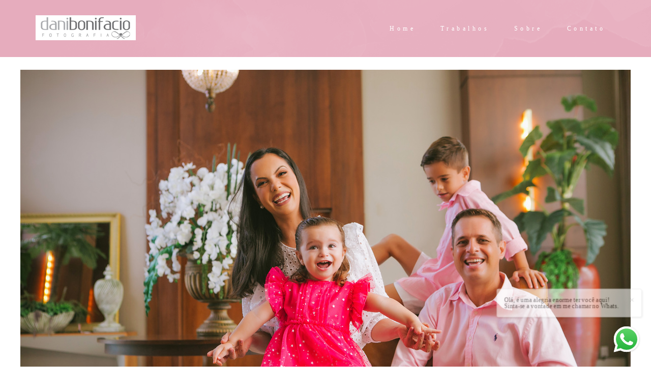

--- FILE ---
content_type: text/html; charset=utf-8
request_url: https://www.danibonifacio.com/portfolio/ensaio-familia/1312867-ensaio-familia-em-casa
body_size: 11453
content:
<!DOCTYPE html>
<html lang="pt-BR">

<head>
  <title>ENSAIO FAMÍLIA - ENSAIO FAMÍLIA EM CASA - BALNEÁRIO CAMBORIÚ</title>
  <meta charset="UTF-8">
  <meta name="description" content="Fotografia de bebê, ensaio de bebê, ensaio de recem nascido, ensaio de gravida, ensaio de familia, ensaio feminino, ensaios fotográficos de gestante, grávida, familia, newborn, recem nascido, criança, infantil, casal, feminino, acompanhamento de bebê, 15 anos, aniversário, batizado, chá de bebê, estudio fotografico, book fotográfico, publicidade, moda, ensaio externo na praia, ensaio externo, book em estudio, book externo, ensaio de casal, fotografia de casamento, fotografia de aniversário, fotografa de bebe, fotografa de familia, fotografa de gravida, fotografa de recem nascido, retratos corporativos, fotos corporativas, ensaio corporativo, fotos para redes sociais, foto para perfil profissional, fotos de 15 anos, ensaio de 15 anos, estudio fotografico em balneario camboriu, foto em balneario camboriu, ensaio na praia, fotografa em camboriu, fotografa em balneario camboriu, ensaio em balneario camboriu, ensaio de turista, ">
  <meta name="keywords" content="dani bonifacio,lovelylove fotografia,fotografia de casamento,fotografa de casamento,casamento,casamento de dia,casamento na praia,foto de casamento,mini wedding,fotografo de casamento balneario camboriu,fotografo de casamento itajai,fotografo de casamento ponta grossa,fotografia de casamento itapema,fotografo de casamento brusque,fotografia de casamento navegantes,fotografo de casamento piçarras,fotografo de casamento camboiu,fotografa,foto,estúdio fotografico,fotografia,infantil,bebe,recem nascido,newborn,fotografa de newborn,fotografa de recem nascido,fotografia de newborn balneario camboriu,fotografia de newborn itapema,fotografia de newborn camboriu,ensaio de newborn piçarras,ensaio de newborn camboriu,ensaio de newborn itajai,ensaio de newborn balneario camboriu,ensaio de newborn blumenau ,ensaio de newborn itapema,ensaio de newborn barra velha,book de newborn ,acompanhamento de bebê,fotos mensais,acompanhamento de bebê balneario camboriu,acompanhamento de bebê itajai,acompanhamento de bebê camboriu,fotos de acompanhamento de bebê,estúdio fotográfico de bebê,ensaio infantil,ensaio de criança,ensaio de bebê balneário camboriu,fotografa de bebê,fotografia de bebe,fotografa de criança,fotografia de criança,aniversario infantil,aniversário,fotografa de aniversário,tema de festa de aniversário,inspiração,fotografa de gestante,fotografa de familia,fotografa de gravida,foto de gestante ,foto de gravida,foto de familia,foto de bebe,foto de criança,ensaio de gravida na praia,ensaio de gravida externo,ensaio de gravida no campo,ensaio de gravida em casa,ensaio de gravida balneario camboriu,ensaio de gravida camboriu,ensaio de gestante na praia,ensaio de gestante externo,ensaio de gestante no campo,ensaio de gestante em casa,ensaio de gestante camboriu,ensaio de gravida porto belo,ensaio de gravida bombinhas,ensaio de gravida itapema,ensaio de gestante porto belo,ensaio gestante bombinhas,ensaio gestante mariscal,ensaio gestante camboriu,ensaio gestante criativo,fotos bonitas de gravida,ensaio de gestante em estúdio,ensaio de gravida em estudio,ensaio de familia,ensaio de familia externo,ensaio de familia em estudio,ensaio de familia na praia ,ensaio de 15 anos,ensaio sensual ,ensaio feminino,chá de bebê,batizado,fotografo,book fotografico,book fotografico de gravida,book fotografico de gestante,book fotografico de casal,book fotografico de bebe,book fotografico de criança,book fotografico familia,book fotografico feminino,estúdio ,externo,praia,campo,ensaio fotografico,pré casamento,pre wedding ,publicidade,foto publicitária,fotografa de publicidade ,fotografo de publicidade,moda,fotografia publicitaria,fotografia de alimentos,fotografia de moda,ponta grossa,balneario camboriu,camboriu,itajai,garopaba,navegantes,gaspar,itapema,tijucas,florianopolis,blumenau,brusque,piçarras,barra velha,curitiba,retrato corporativo, fotos corporativas,ensaio corporativo,fotos para redes sociais,,studio fotografico em balneario camboriu,,foto para perfil profissional,ensaio corporativo,,ensaio de turista, fotografa em balneario camboriu,fotografa em camboriu,retratos corporativos,fotos pessoais profissional">
  <meta name="author" content="">
  <meta property="og:title" content="ENSAIO FAMÍLIA - ENSAIO FAMÍLIA EM CASA - BALNEÁRIO CAMBORIÚ">
  <meta property="og:description" content="Fotografia de bebê, ensaio de bebê, ensaio de recem nascido, ensaio de gravida, ensaio de familia, ensaio feminino, ensaios fotográficos de gestante, grávida, familia, newborn, recem nascido, criança, infantil, casal, feminino, acompanhamento de bebê, 15 anos, aniversário, batizado, chá de bebê, estudio fotografico, book fotográfico, publicidade, moda, ensaio externo na praia, ensaio externo, book em estudio, book externo, ensaio de casal, fotografia de casamento, fotografia de aniversário, fotografa de bebe, fotografa de familia, fotografa de gravida, fotografa de recem nascido, retratos corporativos, fotos corporativas, ensaio corporativo, fotos para redes sociais, foto para perfil profissional, fotos de 15 anos, ensaio de 15 anos, estudio fotografico em balneario camboriu, foto em balneario camboriu, ensaio na praia, fotografa em camboriu, fotografa em balneario camboriu, ensaio em balneario camboriu, ensaio de turista, ">
  <meta property="og:type" content="article">
  <meta property="og:url" content="https://www.danibonifacio.com/portfolio/ensaio-familia/1312867-ensaio-familia-em-casa">
  <meta property="og:image" itemprop="image" content="https://alfred.alboompro.com/crop/width/600/height/400/mode/jpeg/quality/70/url/storage.alboom.ninja/sites/716/albuns/1312867/lovelylove-282.jpg?t=1709601011">
  <meta property="og:image:type" content="image/jpeg">
  <meta property="og:image:width" content="600">
  <meta property="og:image:height" content="400">
  <meta name="viewport" content="width=device-width, initial-scale=1.0, user-scalable=yes">
  <meta name="mobile-web-app-capable" content="yes">

  
      <!-- Canonical URL -->
    <link rel="canonical" href="https://www.danibonifacio.com/portfolio/ensaio-familia/1312867-ensaio-familia-em-casa">
  
  <link rel="shortcut icon" type="image/png" href="https://storage.alboompro.com/static/favicon_alboom.png">  
      <link rel="stylesheet" href="https://bifrost.alboompro.com/static/boom-v3/themes/9/dist/css/main.min.css?v=2.8.594" id="cssPath">
          <link rel="stylesheet" href="https://bifrost.alboompro.com/static/boom-v3/assets/vendors/font-awesome/5.15.4/css/all.min.css?v=2.8.594">
  
  <style type="text/css">
.banner-section.bs--standard .b__info,
.banner-section.bs--cinema .b__info,
body.fullscreen .banner-section .b__info {
  top: auto;
  bottom: 50px;
  left: 50px;
  transform: none;
  text-align: left;
text-shadow: 1px 1px 2px rgba(0, 0, 0, 0.3);
}
.cgci__link:before{
  background-color: rgba(144, 172, 198, 0.83);
}
/*GALLERIES*/
.mc--galleries .cg__list .cgli__link:before{
  background-color: rgba(144, 172, 198, 0.83);
}
.sidenav .mc--contact .asc__header {
  text-align: center;
}
.bs--zigzag .b__container:before {
  background-color: rgba(0,0,0,0.1);
}
.footer .social-list .sl__item {
  font-size: 20px;
}
.cp--post-preview .content-status .cst__item {
  color: #000;
}
.cp__alboom-type {
  display: none; 
  opacity: 0;
  visibility: hidden;
} 
.bs__arrow{ 
  display: none; 
}
.boom-button{ 
  padding: 12px 15px;
  letter-spacing: .1em; 
  font-size: 12px;
} 
.sidenav .ac__header{
  text-align: center;
}
/*MENU*/  
.main-header{ 
  position: relative;
}
.main-header.mh--fluid:after{
  background-image: none;
}
.main-header .container{
  z-index: 2;
}

body:not(.sidenav):not(.page-home) .main-header{
  content:'';
  display: block;
  background-repeat: no-repeat;
  background-image: url(https://storage.alboom.ninja/static/boom-v3/themes/34/dist/img/menu-bel-3.png);
  background-size: cover;
  background-position: center center;
  top: 0;
  left: 0;
  z-index: 0; 
}
/*FOOTER*/
.footer-alboom{
  background-color: #fff;
}
.alboom-credits a{
  filter: brightness(0%); 
}
.f--minimal .fs--author .fs__strong,
.f--minimal .fs--author a{
  font-weight: 100;
}
/*ELEMENTS*/ 
.about-section .as__title::after, 
.mc--contact .asc__header .as__title::after{
    margin: 0px 5px;
    transform: translateY(-5px);
}
.cs--last-jobs .cs__title,
.cs--testimonials .cs__title,
.cs--most-viewed .cs__title,
.cs--newsletter .cs__title, 
.cs--last-posts .cs__title,
.cs--associations .cs__title, 
.cs--instagram .cs__title,
.about-section .as__title,
.mc--contact .as__title,
.mc--album .ac__title{
  position: relative;
  display: flex; 
  justify-content: center;
  align-items: center;
}
.cs--last-jobs .cs__title:before,
.about-section .as__title:before,
.mc--contact .asc__header .as__title:before,
.mc--album .ac__title:before{
  content:'';
  background-repeat: no-repeat;
  background-size: contain;
  background-position: center center;
  background-image: url(https://storage.alboom.ninja/static/boom-v3/themes/34/dist/img/about-detail-left.png);  
  width: 70px;
  height: 40px;
  display: inline-block; 
  margin-right: 5px;
  transform: translateY(0%);
}
.cs--last-jobs .cs__title:after,
.about-section .as__title:after,
.mc--contact .asc__header .as__title:after,
.mc--album .ac__title:after{
  content:'';
  background-repeat: no-repeat;
  background-size: contain;
  background-position: center center;
  background-image: url(https://storage.alboom.ninja/static/boom-v3/themes/34/dist/img/about-detail-right.png);  
  width: 70px;
  height: 40px;
  display: inline-block;
  transform: translateY(0px);
  margin-left: 2px;
}
.about-section .asc__header .as__title:after{
  transform: translateY(-1px);
} 
.cp__alboom-type{
  display: none;
}
/*BANNER-SECTION*/
.b__info .b__heading{
  margin: 15px 0;
}
.b__info .b__subtitle{
  margin: 0;
}

/*LAST-JOBS*/
.cp--album-preview .cp__header{
  display: flex;
  flex-direction: column;
  transform: translateY(0%);
}
.cp--album-preview .cp__container .cp__title{
  order: 2; 
  margin: 10px 0;
  padding: 0; 
}
.cp--album-preview .cp__additional.cp__city{
  order: 3;
  margin: 10px 0 0;
}
.cp--album-preview .cp__container .content-status{
  transform: translateY(0%);
  bottom: 15%;
  position: absolute;
}
/*TESTIMONIALS*/
.cs--testimonials{
  margin-bottom: 20px;
}
.cs--testimonials:before{
  content:'';
  display: block;
  background-repeat: round;
  background-image: url(https://storage.alboom.ninja/static/boom-v3/themes/34/dist/img/banner_pink_bel_ferreira.jpg);  width: 100%;
  height: 100%;
  transform: translate(0%, 0%);
  top: 0%;
  background-color: transparent;
  position: absolute;
  padding-bottom: 20px;
}
.cs--testimonials .owl-carousel .owl-dots {
  display: flex;
  width: 50px;
  height: 50px;
  position: absolute;
  left: 50%;
  transform: translateX(-40%) translateY(70%);  
  margin: auto;
}
.cs--testimonials .owl-dot{
  display: block;
  width: 10px;
  height: 10px;
  border-radius: 50%;
  border: solid 1px RGBA(186, 134, 154, 1.00);
  opacity: 1;
  margin: 0 5px;
}
.cs--testimonials .owl-dot.active {
  background: RGBA(186, 134, 154, 1.00);
  opacity: 1;
}
/*BLOG*/
.cs--last-posts .container{
  max-width: 1200px;
}
.cs--last-posts .cs__content{
  margin: auto;
}
.cp--post-preview{
  padding: 5px;
}
.cp--post-preview .cp__container{
  background-color: RGBA(251, 240, 243, 1.00);
}
.cp--post-preview .cp__summary .cps__text{
  max-height: 110px;
  overflow: hidden;
}
.cp--post-preview a:hover .cp__container{
  background-color: RGBA(232, 243, 251, 1.00);
}

/*NEWSLETTER*/
.cs--newsletter{
  background-color: RGBA(232, 243, 251, 1.00);
  padding: 30px;
}
.cs--newsletter .cs__title{
  margin: 10px 0 40px;
}
/*ASSOCIATIONS*/
.cs--associations{
  background-color: transparent;
}
/*INSTAGRAM*/
.cs--instagram .cs__title:before{
  content:'';
  display: block;
  background-size: contain;
  background-repeat: no-repeat;
  background-position: center center;
  background-image: url(https://storage.alboom.ninja/static/boom-v3/themes/34/dist/img/instagram_icon.png);  width: 30px;
  height: 30px;
  transform: translate(-40%, -10%);
}
.cs--instagram{
  background-color: RGBA(232, 243, 251, 1.00);
}
/*PORTFOLIO*/
.mc--jobs .cm__item:not(:last-child), 
.mc--blog .cm__item:not(:last-child){
  border: 0; 
}
.mc--jobs .cm__item, 
.mc--blog .cm__item{
  border: 0;
  font-family: 'Lato';
  font-size: 12px;
  letter-spacing: .2em;
  /*color: rgba(184, 104, 135, 1);*/
  opacity: .8;
}
.mc--jobs .cm__item.cmi--active, 
.mc--blog .cm__item.cmi--active{
  font-weight: 600; 
  font-family: 'Lato';
  /*color: rgba(184, 104, 135, 1);*/
  opacity: 1; 
}

.mc--galleries .cg__list .cgli__link{
  height: 400px; 
}
.mc--galleries .cg__list .cgli__title {
  text-transform: none;
  font-size: 1.6rem;
  line-height: 1.2em;
  letter-spacing: .1rem
} 

/*ALL-POSTS*/
.cs--blog{
  margin-bottom: 50px;
}
.cs--blog .content-preview{
  margin: 0;
  padding: 4px; 
}
/*ALBUM - PAGE POST*/
.sidenav .mc--post{
  float: none; 
  margin-top: 0; 
  transform: translateX(20%); 
  padding: 20px 0; 
}
.mc--album-grid .article-content .container{
  max-width: 1200px;
}
.page-post .ac__title,
.page-album .ac__title{
  text-transform: none;
  margin-bottom: 30px;
  order: -1;
}
.additional-info .ai__item{
  font-size: 13px;
  letter-spacing: .2em;
}
.page-post .social-info,
.page-album .social-info{
  margin-top: 20px;
  margin-bottom: 30px;
  order: 2;
}
.mc--album-parallax .social-info .si__item .fa-heart {
  color: #ffffff;
}
.mc--album:not(.mc--album-parallax) .social-info .si__item .fa-heart {
  color: #000000;
}
 .mc--post:not(.mc--post-parallax) .social-info:after,
 .mc--album:not(.mc--album-parallax) .social-info:after{
  content:'';
  display: block;
  width: 100%;
  height: 1px;
  background-color: #E3CCCF;
  margin: 60px 0 40px;
}
.page-post .additional-info,
.page-album .additional-info{
  position: relative;
  margin-bottom: 20px;
  order: 1;
  display: flex;
  flex-direction: row;
  justify-content: center;
  align-items: baseline;
}
.mc--post .ai__item.ai--category span:not(:last-child):after,
.mc--album .ai__item.ai--category span:not(:last-child):after{
  display: inline-block;
  content:'';
  height: 16px;
  width: 1px;
  margin-right: 15px;
  margin-left: 15px;
  background-color: #E3CCCF;
  transform: translateY(3px);
}
.page-post .additional-info .ai__item:not(:last-child):after,
.page-album .additional-info .ai__item:not(:last-child):after{
  display: inline-block;
  content:'';
  margin-right: 20px;
  margin-left: 15px;
  height: 16px;
  width: 1px;
  background-color: #E3CCCF;
  transform: translateY(3px);
} 
.ac__image-content .pi__container.loaded-image{
  margin: 5px 0 0;
}
.fr-view img.fr-dii.fr-fil{
  margin: 30px 0;
  padding: 0;
}
.additional-info .ai__item{
  font-size: 12px;
}
.page-post .ac__content,
.page-album .ac__content{
  padding: 0px;
  margin: 0 0 30px;
}
/*JOB-GRID*/
.ac__grid .acg__item{
  width: 33%;
}
.ac__grid{
  margin-top: 0;
  justify-content: center
}
.ac__grid .acg__item .acgi__link:before{
  background-color: RGBA(139, 160, 180, .8);
}
/*RELATED-WORK*/

.cs--related-work .cp--album-preview{
  flex-basis: 33%;
  padding: 4px;
  margin-bottom: 30px;
}
/* ABOUT-ROW */
.mc--about{
  max-width: 1200px;
  margin: auto;
  display: flex;
  flex-direction: row;
  justify-content: space-around;
  margin-top: 30px;
}
.sidenav .mc--about{
  float: none;
  margin-top: 0;
  transform: translateX(10%);
  padding: 20px 0;
}
.mc--about .page-cover, 
.mc--about .page-cover .container{
  width: auto;
}
.mc--about .page-cover{
  flex-basis: 50%;
}
.mc--about .page-cover img{
  max-height: 700px;
}
.about-section{
  flex-basis: 50%;
}

.about-section .container{
  width: 100%;
}
.sidenav .mc--about .asc__header, 
.sidenav .mc--about .as__action{
  text-align: center; 
}
 
.asc__header .as__title{
  text-transform: none;

}
.mc--about .asc__header .as__additional{
  letter-spacing: .2em;
  text-transform: none;
}
.mc--about .as__action{
  text-align: left;
}
.mc--about .as__description p{
  letter-spacing: .3px;
  line-height: 2em;
  font-size: 1.1rem;
}
.mc--about .as__content{
  padding: 40px;
  background-color: #FBF0F3;
  margin-bottom: 50px;
}
/*CONTACT*/
.mc--contact .asc__header .as__additional{
  letter-spacing: .1em;
  text-transform: none;
}
.mc--contact .page-cover {
  text-align: center;
}


/*TABLET*/

@media (max-width: 1024px){
  /*MENU*/
  .nd__button{ 
    display: block;
  }
  .nav-drawer{
    display: flex;
    opacity: 1;
    align-items: center;
  }

  .mh__menu{
    display: none;
  }
  .nav-drawer .ndc__item:hover{
    color: #B96988;
  }

  /*BLOG*/
  .cs--last-posts .cp--post-preview:last-child{
    display: none;
  }

  .cs--last-posts .cs__content{
    justify-content: space-between;
  }
  .cp--post-preview a:hover .cp__container{
    background-color: #FBF0F3;
  }
  /*NEWSLETTER*/
    .newsletter-form .nf__input .contact-input{
    width: 60%;
  }
  .cs--newsletter{
    padding: 30px 10px;
  }
  /*PORTFOLIO*/
  .mc--jobs .category-menu, 
  .mc--blog .category-menu{
    margin: 0;
  }
  .cs--portfolio .cp--album-preview{
    width: 50%;
  }
  /*ALBUM*/
  .mc--album .container{
    padding: 0 5px;
  }
  /*GALLERIES*/
  .mc--galleries .cg__list .cgl__item{
    flex-basis: 49.8%;
  }
  .mc--galleries .cg__list{
    justify-content: space-between;
  }
  .mc--galleries .cg__list .cgli__link:before{
    opacity: 1;
    background: linear-gradient(180deg, rgba(255,255,255, 0) 60%, rgba(144, 172, 198, 0.83) 100%);
    background-color: transparent;
  }
  .mc--galleries .cg__list .cgli__link .cgli__title{
    opacity: 1; 
    top: 94%;
    text-transform: none; 
    letter-spacing: .12em;
    color: #fff;
    text-shadow: none;
    font-size: 1.05rem;
    line-height: 1.1em;
  }
  /*ALBUM - PASTE-POST*/
  body:not(.sidenav) .mc--album:not(.mc--album-parallax){
    padding: 0;
  }
  .mc--album .article-content .ac__title,
  .page-post .ac__title, .page-album .ac__title{
    margin-top: 30px;
  }
  .ac__content{
    margin-bottom: 20px;
  }
  /*.social-actions{*/
  /*  display: none;*/
  /*}*/
  .page-post .social-info:after, 
  .page-album .social-info:after{
    margin: 40px 0 0;
  }
  .article-content .container{
    padding: 30px 20px;
  }
  /*ABOUT*/
  .mc--about{
    display:flex;
    flex-direction:column;
  }
  .mc--about .page-cover{
    flex-basis:100%;
    padding-top:0px;
  }
  .mc--about .about-section .as__description{
    padding:0px;
  }
  .about-section{
    flex-basis: 100%;
    margin-top: 0px;
    padding: 30px;
    text-align: left;
  }
  /*CONTACT*/
   .as__client-name{
    text-align: center;
    margin: 30px 0;
  }
  .mc--contact .asc__header{
    padding-bottom: 30px;
    margin: 0;
  }
  /*FOOTER*/
  .footer{
    padding: 30px 0;
  }
  .footer .container{
    display: flex;
    align-items: center;
  }
}

/*MOBILE*/
@media (max-width: 767px){
  /*ELEMENTOS*/
  .cs--last-jobs .cs__title:before, 
  .about-section .as__title:before, 
  .mc--contact .asc__header .as__title:before, 
  .mc--album .ac__title:before,
  .cs--last-jobs .cs__title:after, 
  .about-section .as__title:after, 
  .mc--contact .asc__header .as__title:after, 
  .mc--album .ac__title:after{
    display: none;
  }
  .mc--about .as__action {
    text-align: center;
  }
  /*ALBUM-PREVIEW*/
  .cp--album-preview{
    padding: 0;
  }
  /*MOST-VIEWED*/
  .cs--last-posts .content-preview{
    margin: 15px;
  }
  /*BLOG*/
  .cs--last-posts .cp--post-preview{
    padding: 0;
    margin-bottom: 4px;
  }
  .cp--post-preview a:hover .cp__container{
    background-color: #FBF0F3;
  }
  /*NEWSLETTER*/
    .newsletter-form .nf__input .contact-input{
    width: 80%;
  }
  /*GALLERIES*/
    .mc--galleries .cg__list .cgl__item{
    flex-basis: 100%;
    margin-bottom: 4px;
  }
  /*ALL-POSTS*/
    .cs--blog .content-preview{
    padding: 0;
    margin-bottom: 4px;
  } 
  /*ALBUM - PAGE-POST*/
   .article-content .container{
    padding: 30px 0;
  }
  .mc--album-grid .article-content .container{
    padding: 30px 0; 
  }
  .page-post .ac__content, 
  .page-album .ac__content{ 
    padding: 0 10px; 
  }
  .ac__header .additional-info .ai__item.ai--local,
  .ac__header .additional-info .ai__item.ai--date,
  .ac__header .additional-info .ai__item{
    font-size: .7rem; 
    margin: 0 10px;
  }
  .ac__header .additional-info .ai__item.ai--local:not(:last-child):after, 
  .ac__header .additional-info .ai__item.ai--date:not(:last-child):after,
  .ac__header .additional-info .ai__item.ai--category:not(:last-child):after{
    display: none;
  } 
  /*ABOUT*/
  .about-section, 
  .about-section .container,
  .mc--about .page-cover, 
  .mc--about .page-cover .container,
  body:not(.sidenav) .mc--about:not(.mc--about-parallax){
    padding: 0;
  }
  .mc--about .as__content{
    padding: 30px 10px;
  }
  /*FOOTER*/
  .footer .container{
    flex-direction: column;
  } 
} 
 


.boom-button, .cp__alboom-type{background-color:rgba(186, 134, 154, 0.51);border-radius:7px;font-family:'Lato';}
.boom-button, .cp__alboom-type, body .cp__alboom-type:hover{border-color:rgba(186, 134, 154, 0);color:rgba(255, 255, 255, 1);}
.boom-button:hover{background-color:rgba(186, 134, 154, 1);}
.mhm__item{color:rgba(255, 255, 255, 1);}
.mhm__item:hover{color:rgba(255, 255, 255, 0.58);}
.main-header{background-color:rgba(255, 255, 255, 0);}
html, body, .contact-input{color:rgba(0, 0, 0, 1);}
.cs__title{color:rgba(184, 104, 135, 1);}
.fr-view a{color:rgba(184, 104, 135, 1);}
.fr-view a:hover{color:rgba(214, 134, 171, 1);}
.footer{background-color:rgba(225, 157, 177, 1);color:rgba(255, 255, 255, 1);}
.footer .boom-button, .footer .cp__alboom-type{background-color:rgba(20, 20, 20, 0);border-color:rgba(186, 134, 154, 1);color:rgba(186, 134, 154, 1);}
.footer .boom-button:hover, .footer .cp__alboom-type:hover{background-color:rgba(186, 134, 154, 1);color:rgba(255, 255, 255, 1);}
.mh__menu{font-family:'RobotoBlack';}
.b__info .b__heading{font-family:'LatoLight';font-size:24px;letter-spacing:0.5px;}
body{background-color:rgba(255, 255, 255, 1);}
.mh__logo figure img{max-width:71%;max-height:71%;}
h2.cs__title{font-size:23px;letter-spacing:1.2px;}
body.fullscreen:not(.page-home):not(.sidenav) .main-header{background-color:rgba(191, 39, 83, 0.45);}
.b__info .b__subtitle{font-family:'LatoLight';font-size:15px;}
.mh__menu, .mhm__item{font-size:12px;letter-spacing:5.5px;}
html, body{font-family:'LatoLight';font-size:14px;}
.b__info{color:rgba(255, 255, 255, 1);}
.content-preview a:hover .cp__thumbnail:before{background-color:rgba(144, 172, 198, 0.83);}
body:not(.sidenav) .mhm__item{padding:10px 20px;}
body.sidenav .mhm__item{padding-top:20px;padding-bottom:20px;}
.cp--album-preview .cp__container .cp__header, .content-status .cst__item{color:rgba(255, 255, 255, 1);}
.nav-drawer .ndc__item:hover{color:rgb(255, 255, 255);}
.content-preview:hover .cp__thumbnail:before{background-color:rgba(255, 255, 255, .8);}</style>
  


  
  
  
  
  
  <script>
    window.templateId = 9  </script>
</head>

<body ontouchstart="" class="page-album fullscreen fullscreen-mobile 
  ">
  
  <div class="menu-container
    mh--row mh--fluid" id="menuContainer">

    <header class="main-header mh--row mh--fluid mh--a-left" id="mainHeader">

      <div class="container">
        <a href="/" class="mh__logo" title="Página inicial de Dani Bonifacio l fotografia">
          <figure>
            <img src="https://alfred.alboompro.com/resize/width/370/height/150/quality/99/url/storage.alboom.ninja/sites/716/img/logo/danibonifacio-lovelylove.png" alt="Dani Bonifacio l fotografia" class=" accelerated">
          </figure>
        </a>
        <nav class="mh__menu mh__menu-separator-none" id="mainMenu">

          
              <a href="/home"  class="mhm__item">
                Home              </a>

            
              <a href="/portfolio"  class="mhm__item">
                Trabalhos              </a>

            
              <a href="/sobre"  class="mhm__item">
                Sobre              </a>

            
              <a href="/contato"  class="mhm__item">
                Contato              </a>

                    </nav>
      </div>
    </header>

    <nav class="nav-drawer 
      light-light" id="navDrawer">
      <a href="/" class="nd__logo" title="Página inicial de Dani Bonifacio l fotografia">'
        <figure>
          <img src="https://storage.alboom.ninja/sites/716/img/logo/danibonifacio-lovelylove.png" alt="Logotipo de Dani Bonifacio l fotografia">
        </figure>
      </a>
      <div class="nd__content">

        
            <a href="/home"  class="ndc__item mhm__item">
              Home            </a>

          
            <a href="/portfolio"  class="ndc__item mhm__item">
              Trabalhos            </a>

          
            <a href="/sobre"  class="ndc__item mhm__item">
              Sobre            </a>

          
            <a href="/contato"  class="ndc__item mhm__item">
              Contato            </a>

          
      </div>

      <div class="nd__social light-light">
        <ul class="nds-list">
                      <li class="ndsl__item mhm__item">
              <a href="https://facebook.com/danibonifaciofotografia" target="_blank" title="Facebook de Dani Bonifacio l fotografia">
                <i class="fab fa-facebook-f"></i>
              </a>
            </li>
                                <li class="ndsl__item mhm__item">
              <a href="https://instagram.com/lovelylovefotografia" target="_blank" title="Instagram de Dani Bonifacio l fotografia">
                <i class="fab fa-instagram"></i>
              </a>
            </li>
                  </ul>
      </div>
    </nav>

    <a href="#" id="nav-hamburguer" class="nd__button no-link
        light-light" data-toggle-class="js-fixed" data-toggle-target="menuContainer">
      <i class="ndb__icon top"></i>
      <i class="ndb__icon middle"></i>
      <i class="ndb__icon bottom"></i>
    </a>

  </div>

<main class="main-content mc--album   mc--album-default" id="albumPage">

      <figure class="post-cover">
      <div class="container">
        <div class="ip__background" style="background-image: url('https://storage.alboom.ninja/sites/716/albuns/1312867/lovelylove-282.jpg?t=1709601011');"></div>
        <picture>
          <source srcset="https://alfred.alboompro.com/resize/width/2400/quality/70/url/storage.alboom.ninja/sites/716/albuns/1312867/lovelylove-282.jpg?t=1709601011" media="(-webkit-min-device-pixel-ratio: 2) and (min-width: 1025px)">
          <img src="https://storage.alboom.ninja/sites/716/albuns/1312867/lovelylove-282.jpg?t=1709601011" alt="" class="ip__fallback">
        </picture>
      </div>
    </figure>
  
  <article class="article-content ">
    <div class="container">
      <div id="albumTextContent" class="ac__header-center">
        <header id="albumPageHeader" class="ac__header">
          <div class="additional-info">
            <h3 class="ai__item ai--category">ENSAIO FAMÍLIA</h3>
            <h3 class="ai__item ai--local">BALNEÁRIO CAMBORIÚ</h3>
                          <time class="ai__item ai--date" pubdate datetime="2024-03-04">04/Março/2024</time>
                      </div>
          <h1 class="ac__title">ENSAIO FAMÍLIA EM CASA</h1>
          <div class="social-info" data-album-id="1312867">
                          <span class="si__item si__item-views">
                <i class="fa fa-eye"></i>
                <span class="album_views_update">610</span> visualizações              </span>
            
                          <span class="si__item si__item-likes">
                <i class="fa fa-heart"></i>
                <span class="album_likes_update">0</span> curtidas              </span>
                      </div>
        </header>
        <div id="albumPageDescription" class="ac__content fr-view">
          <p></p>
                      <span class="tag-container">
              <p class="tag-title">Tags</p>
              <p>
                                  <a class="tag-item" href="/portfolio/tag/ensaio-familia">ensaio familia</a>
                                  <a class="tag-item" href="/portfolio/tag/ensaio-externo">ensaio externo</a>
                                  <a class="tag-item" href="/portfolio/tag/ensaio-em-casa">ensaio em casa</a>
                                  <a class="tag-item" href="/portfolio/tag/life-style">life style</a>
                                  <a class="tag-item" href="/portfolio/tag/aniversario-infantil">aniversario infantil</a>
                                  <a class="tag-item" href="/portfolio/tag/festa-infantil">festa infantil</a>
                                  <a class="tag-item" href="/portfolio/tag/cobertura-fotografica">cobertura fotografica</a>
                                  <a class="tag-item" href="/portfolio/tag/evento">evento</a>
                                  <a class="tag-item" href="/portfolio/tag/fotografo">fotografo</a>
                                  <a class="tag-item" href="/portfolio/tag/fotografia">fotografia</a>
                                  <a class="tag-item" href="/portfolio/tag/fotos">fotos</a>
                                  <a class="tag-item" href="/portfolio/tag/estudio-fotografico">estudio fotografico</a>
                                  <a class="tag-item" href="/portfolio/tag/ensaio-infantil">ensaio infantil</a>
                                  <a class="tag-item" href="/portfolio/tag/fotografa-de-crianca">fotografa de criança</a>
                                  <a class="tag-item" href="/portfolio/tag/balneario-camboriu">balneario camboriu</a>
                                  <a class="tag-item" href="/portfolio/tag/itajai">itajai</a>
                                  <a class="tag-item" href="/portfolio/tag/itapema">itapema</a>
                                  <a class="tag-item" href="/portfolio/tag/meia-praia">meia praia</a>
                                  <a class="tag-item" href="/portfolio/tag/bombinhas">bombinhas</a>
                                  <a class="tag-item" href="/portfolio/tag/porto-belo">porto belo</a>
                                  <a class="tag-item" href="/portfolio/tag/gaspar">gaspar</a>
                                  <a class="tag-item" href="/portfolio/tag/blumenau">blumenau</a>
                              </p>
            </span>
                  </div>
      </div>

              <div id="albumPageContent" class="ac__image-content">
          
              <div class="post-image">
                <figure class="pi__container">
                  <picture id="i-42815315" class="pic__image-wrapper">
                    <source media="(-webkit-min-device-pixel-ratio: 2) and (min-width: 1025px)" srcset="[data-uri]" data-original-set="https://alfred.alboompro.com/resize/width/1200/scale/2/quality/70/url/storage.alboom.ninja/sites/716/albuns/1312867/lovelylove-36.jpg?t=1709600987">
                    <source media="(max-width: 1024px)" srcset="[data-uri]" data-original-set="https://alfred.alboompro.com/resize/width/1024/quality/70/url/storage.alboom.ninja/sites/716/albuns/1312867/lovelylove-36.jpg?t=1709600987">
                    <source media="(max-width: 768px)" srcset="[data-uri]" data-original-set="https://alfred.alboompro.com/resize/width/768/quality/70/url/storage.alboom.ninja/sites/716/albuns/1312867/lovelylove-36.jpg?t=1709600987">
                    <source media="(max-width: 440px)" srcset="[data-uri]" data-original-set="https://alfred.alboompro.com/resize/width/440/quality/70/url/storage.alboom.ninja/sites/716/albuns/1312867/lovelylove-36.jpg?t=1709600987">
                    <img class="pic__image" src="[data-uri]" data-original="https://storage.alboom.ninja/sites/716/albuns/1312867/lovelylove-36.jpg?t=1709600987" alt="" width="1200">
                  </picture>
                  <figcaption class="pic__caption" hidden>  </figcaption>
                                      <div class="social-actions">
                      <ul class="sa__list">
                        <li class="sal__item sali--like">
                          <a href="#" class="no-link like" data-id="42815315" data-id-album="1312867" title="Obrigado!"><i class="fa fa-heart"></i></a>                        </li>
                        <li class="sal__item sali--facebook">
                          <a href="#" rel=nofollow onclick="window.open('https://www.facebook.com/dialog/feed?app_id=882466608465785&display=popup&caption=www.danibonifacio.com&link=https://www.danibonifacio.com/portfolio/ensaio-familia/1312867-ensaio-familia-em-casa&redirect_uri=https://api.alboom.com.br/facebook/close.php%3Fhttps%3A%2F%2Fwww.danibonifacio.com%2Fportfolio%2Fensaio-familia%2F1312867-ensaio-familia-em-casa&picture=https://storage.alboom.ninja/sites/716/albuns/1312867/lovelylove-36.jpg?t=1709600987', 'facebook', 'width=700, height=400'); return false;" data-original-title="facebook" target="_blank" class="tooltip-like" data-toggle="tooltip" data-placement="left" title="Compartilhe!"><i class="fab fa-facebook-f"></i></a>
                        </li>
                        <li class="sal__item sali--pinterest">
                          <a href="https://pinterest.com/pin/create/button/?url=https://www.danibonifacio.com/portfolio/ensaio-familia/1312867-ensaio-familia-em-casa&amp;media=https://storage.alboom.ninja/sites/716/albuns/1312867/lovelylove-36.jpg?t=1709600987&amp;description=" target="_blank" class="tooltip-like" data-toggle="tooltip" data-placement="left" title="Pin it!" count-layout="none"><i class="fab fa-pinterest"></i></a>
                        </li>
                      </ul>
                    </div>
                                  </figure>
              </div>
          
              <div class="post-image">
                <figure class="pi__container">
                  <picture id="i-42815316" class="pic__image-wrapper">
                    <source media="(-webkit-min-device-pixel-ratio: 2) and (min-width: 1025px)" srcset="[data-uri]" data-original-set="https://alfred.alboompro.com/resize/width/1200/scale/2/quality/70/url/storage.alboom.ninja/sites/716/albuns/1312867/lovelylove-98.jpg?t=1709600991">
                    <source media="(max-width: 1024px)" srcset="[data-uri]" data-original-set="https://alfred.alboompro.com/resize/width/1024/quality/70/url/storage.alboom.ninja/sites/716/albuns/1312867/lovelylove-98.jpg?t=1709600991">
                    <source media="(max-width: 768px)" srcset="[data-uri]" data-original-set="https://alfred.alboompro.com/resize/width/768/quality/70/url/storage.alboom.ninja/sites/716/albuns/1312867/lovelylove-98.jpg?t=1709600991">
                    <source media="(max-width: 440px)" srcset="[data-uri]" data-original-set="https://alfred.alboompro.com/resize/width/440/quality/70/url/storage.alboom.ninja/sites/716/albuns/1312867/lovelylove-98.jpg?t=1709600991">
                    <img class="pic__image" src="[data-uri]" data-original="https://storage.alboom.ninja/sites/716/albuns/1312867/lovelylove-98.jpg?t=1709600991" alt="" width="1200">
                  </picture>
                  <figcaption class="pic__caption" hidden>  </figcaption>
                                      <div class="social-actions">
                      <ul class="sa__list">
                        <li class="sal__item sali--like">
                          <a href="#" class="no-link like" data-id="42815316" data-id-album="1312867" title="Obrigado!"><i class="fa fa-heart"></i></a>                        </li>
                        <li class="sal__item sali--facebook">
                          <a href="#" rel=nofollow onclick="window.open('https://www.facebook.com/dialog/feed?app_id=882466608465785&display=popup&caption=www.danibonifacio.com&link=https://www.danibonifacio.com/portfolio/ensaio-familia/1312867-ensaio-familia-em-casa&redirect_uri=https://api.alboom.com.br/facebook/close.php%3Fhttps%3A%2F%2Fwww.danibonifacio.com%2Fportfolio%2Fensaio-familia%2F1312867-ensaio-familia-em-casa&picture=https://storage.alboom.ninja/sites/716/albuns/1312867/lovelylove-98.jpg?t=1709600991', 'facebook', 'width=700, height=400'); return false;" data-original-title="facebook" target="_blank" class="tooltip-like" data-toggle="tooltip" data-placement="left" title="Compartilhe!"><i class="fab fa-facebook-f"></i></a>
                        </li>
                        <li class="sal__item sali--pinterest">
                          <a href="https://pinterest.com/pin/create/button/?url=https://www.danibonifacio.com/portfolio/ensaio-familia/1312867-ensaio-familia-em-casa&amp;media=https://storage.alboom.ninja/sites/716/albuns/1312867/lovelylove-98.jpg?t=1709600991&amp;description=" target="_blank" class="tooltip-like" data-toggle="tooltip" data-placement="left" title="Pin it!" count-layout="none"><i class="fab fa-pinterest"></i></a>
                        </li>
                      </ul>
                    </div>
                                  </figure>
              </div>
          
              <div class="post-image">
                <figure class="pi__container">
                  <picture id="i-42815317" class="pic__image-wrapper">
                    <source media="(-webkit-min-device-pixel-ratio: 2) and (min-width: 1025px)" srcset="[data-uri]" data-original-set="https://alfred.alboompro.com/resize/width/1200/scale/2/quality/70/url/storage.alboom.ninja/sites/716/albuns/1312867/lovelylove-99.jpg?t=1709600994">
                    <source media="(max-width: 1024px)" srcset="[data-uri]" data-original-set="https://alfred.alboompro.com/resize/width/1024/quality/70/url/storage.alboom.ninja/sites/716/albuns/1312867/lovelylove-99.jpg?t=1709600994">
                    <source media="(max-width: 768px)" srcset="[data-uri]" data-original-set="https://alfred.alboompro.com/resize/width/768/quality/70/url/storage.alboom.ninja/sites/716/albuns/1312867/lovelylove-99.jpg?t=1709600994">
                    <source media="(max-width: 440px)" srcset="[data-uri]" data-original-set="https://alfred.alboompro.com/resize/width/440/quality/70/url/storage.alboom.ninja/sites/716/albuns/1312867/lovelylove-99.jpg?t=1709600994">
                    <img class="pic__image" src="[data-uri]" data-original="https://storage.alboom.ninja/sites/716/albuns/1312867/lovelylove-99.jpg?t=1709600994" alt="" width="1200">
                  </picture>
                  <figcaption class="pic__caption" hidden>  </figcaption>
                                      <div class="social-actions">
                      <ul class="sa__list">
                        <li class="sal__item sali--like">
                          <a href="#" class="no-link like" data-id="42815317" data-id-album="1312867" title="Obrigado!"><i class="fa fa-heart"></i></a>                        </li>
                        <li class="sal__item sali--facebook">
                          <a href="#" rel=nofollow onclick="window.open('https://www.facebook.com/dialog/feed?app_id=882466608465785&display=popup&caption=www.danibonifacio.com&link=https://www.danibonifacio.com/portfolio/ensaio-familia/1312867-ensaio-familia-em-casa&redirect_uri=https://api.alboom.com.br/facebook/close.php%3Fhttps%3A%2F%2Fwww.danibonifacio.com%2Fportfolio%2Fensaio-familia%2F1312867-ensaio-familia-em-casa&picture=https://storage.alboom.ninja/sites/716/albuns/1312867/lovelylove-99.jpg?t=1709600994', 'facebook', 'width=700, height=400'); return false;" data-original-title="facebook" target="_blank" class="tooltip-like" data-toggle="tooltip" data-placement="left" title="Compartilhe!"><i class="fab fa-facebook-f"></i></a>
                        </li>
                        <li class="sal__item sali--pinterest">
                          <a href="https://pinterest.com/pin/create/button/?url=https://www.danibonifacio.com/portfolio/ensaio-familia/1312867-ensaio-familia-em-casa&amp;media=https://storage.alboom.ninja/sites/716/albuns/1312867/lovelylove-99.jpg?t=1709600994&amp;description=" target="_blank" class="tooltip-like" data-toggle="tooltip" data-placement="left" title="Pin it!" count-layout="none"><i class="fab fa-pinterest"></i></a>
                        </li>
                      </ul>
                    </div>
                                  </figure>
              </div>
          
              <div class="post-image">
                <figure class="pi__container">
                  <picture id="i-42815318" class="pic__image-wrapper">
                    <source media="(-webkit-min-device-pixel-ratio: 2) and (min-width: 1025px)" srcset="[data-uri]" data-original-set="https://alfred.alboompro.com/resize/width/1200/scale/2/quality/70/url/storage.alboom.ninja/sites/716/albuns/1312867/lovelylove-147.jpg?t=1709600997">
                    <source media="(max-width: 1024px)" srcset="[data-uri]" data-original-set="https://alfred.alboompro.com/resize/width/1024/quality/70/url/storage.alboom.ninja/sites/716/albuns/1312867/lovelylove-147.jpg?t=1709600997">
                    <source media="(max-width: 768px)" srcset="[data-uri]" data-original-set="https://alfred.alboompro.com/resize/width/768/quality/70/url/storage.alboom.ninja/sites/716/albuns/1312867/lovelylove-147.jpg?t=1709600997">
                    <source media="(max-width: 440px)" srcset="[data-uri]" data-original-set="https://alfred.alboompro.com/resize/width/440/quality/70/url/storage.alboom.ninja/sites/716/albuns/1312867/lovelylove-147.jpg?t=1709600997">
                    <img class="pic__image" src="[data-uri]" data-original="https://storage.alboom.ninja/sites/716/albuns/1312867/lovelylove-147.jpg?t=1709600997" alt="" width="1200">
                  </picture>
                  <figcaption class="pic__caption" hidden>  </figcaption>
                                      <div class="social-actions">
                      <ul class="sa__list">
                        <li class="sal__item sali--like">
                          <a href="#" class="no-link like" data-id="42815318" data-id-album="1312867" title="Obrigado!"><i class="fa fa-heart"></i></a>                        </li>
                        <li class="sal__item sali--facebook">
                          <a href="#" rel=nofollow onclick="window.open('https://www.facebook.com/dialog/feed?app_id=882466608465785&display=popup&caption=www.danibonifacio.com&link=https://www.danibonifacio.com/portfolio/ensaio-familia/1312867-ensaio-familia-em-casa&redirect_uri=https://api.alboom.com.br/facebook/close.php%3Fhttps%3A%2F%2Fwww.danibonifacio.com%2Fportfolio%2Fensaio-familia%2F1312867-ensaio-familia-em-casa&picture=https://storage.alboom.ninja/sites/716/albuns/1312867/lovelylove-147.jpg?t=1709600997', 'facebook', 'width=700, height=400'); return false;" data-original-title="facebook" target="_blank" class="tooltip-like" data-toggle="tooltip" data-placement="left" title="Compartilhe!"><i class="fab fa-facebook-f"></i></a>
                        </li>
                        <li class="sal__item sali--pinterest">
                          <a href="https://pinterest.com/pin/create/button/?url=https://www.danibonifacio.com/portfolio/ensaio-familia/1312867-ensaio-familia-em-casa&amp;media=https://storage.alboom.ninja/sites/716/albuns/1312867/lovelylove-147.jpg?t=1709600997&amp;description=" target="_blank" class="tooltip-like" data-toggle="tooltip" data-placement="left" title="Pin it!" count-layout="none"><i class="fab fa-pinterest"></i></a>
                        </li>
                      </ul>
                    </div>
                                  </figure>
              </div>
          
              <div class="post-image">
                <figure class="pi__container">
                  <picture id="i-42815319" class="pic__image-wrapper">
                    <source media="(-webkit-min-device-pixel-ratio: 2) and (min-width: 1025px)" srcset="[data-uri]" data-original-set="https://alfred.alboompro.com/resize/width/1200/scale/2/quality/70/url/storage.alboom.ninja/sites/716/albuns/1312867/lovelylove-154.jpg?t=1709601000">
                    <source media="(max-width: 1024px)" srcset="[data-uri]" data-original-set="https://alfred.alboompro.com/resize/width/1024/quality/70/url/storage.alboom.ninja/sites/716/albuns/1312867/lovelylove-154.jpg?t=1709601000">
                    <source media="(max-width: 768px)" srcset="[data-uri]" data-original-set="https://alfred.alboompro.com/resize/width/768/quality/70/url/storage.alboom.ninja/sites/716/albuns/1312867/lovelylove-154.jpg?t=1709601000">
                    <source media="(max-width: 440px)" srcset="[data-uri]" data-original-set="https://alfred.alboompro.com/resize/width/440/quality/70/url/storage.alboom.ninja/sites/716/albuns/1312867/lovelylove-154.jpg?t=1709601000">
                    <img class="pic__image" src="[data-uri]" data-original="https://storage.alboom.ninja/sites/716/albuns/1312867/lovelylove-154.jpg?t=1709601000" alt="" width="1200">
                  </picture>
                  <figcaption class="pic__caption" hidden>  </figcaption>
                                      <div class="social-actions">
                      <ul class="sa__list">
                        <li class="sal__item sali--like">
                          <a href="#" class="no-link like" data-id="42815319" data-id-album="1312867" title="Obrigado!"><i class="fa fa-heart"></i></a>                        </li>
                        <li class="sal__item sali--facebook">
                          <a href="#" rel=nofollow onclick="window.open('https://www.facebook.com/dialog/feed?app_id=882466608465785&display=popup&caption=www.danibonifacio.com&link=https://www.danibonifacio.com/portfolio/ensaio-familia/1312867-ensaio-familia-em-casa&redirect_uri=https://api.alboom.com.br/facebook/close.php%3Fhttps%3A%2F%2Fwww.danibonifacio.com%2Fportfolio%2Fensaio-familia%2F1312867-ensaio-familia-em-casa&picture=https://storage.alboom.ninja/sites/716/albuns/1312867/lovelylove-154.jpg?t=1709601000', 'facebook', 'width=700, height=400'); return false;" data-original-title="facebook" target="_blank" class="tooltip-like" data-toggle="tooltip" data-placement="left" title="Compartilhe!"><i class="fab fa-facebook-f"></i></a>
                        </li>
                        <li class="sal__item sali--pinterest">
                          <a href="https://pinterest.com/pin/create/button/?url=https://www.danibonifacio.com/portfolio/ensaio-familia/1312867-ensaio-familia-em-casa&amp;media=https://storage.alboom.ninja/sites/716/albuns/1312867/lovelylove-154.jpg?t=1709601000&amp;description=" target="_blank" class="tooltip-like" data-toggle="tooltip" data-placement="left" title="Pin it!" count-layout="none"><i class="fab fa-pinterest"></i></a>
                        </li>
                      </ul>
                    </div>
                                  </figure>
              </div>
          
              <div class="post-image">
                <figure class="pi__container">
                  <picture id="i-42815320" class="pic__image-wrapper">
                    <source media="(-webkit-min-device-pixel-ratio: 2) and (min-width: 1025px)" srcset="[data-uri]" data-original-set="https://alfred.alboompro.com/resize/width/1200/scale/2/quality/70/url/storage.alboom.ninja/sites/716/albuns/1312867/lovelylove-166.jpg?t=1709601003">
                    <source media="(max-width: 1024px)" srcset="[data-uri]" data-original-set="https://alfred.alboompro.com/resize/width/1024/quality/70/url/storage.alboom.ninja/sites/716/albuns/1312867/lovelylove-166.jpg?t=1709601003">
                    <source media="(max-width: 768px)" srcset="[data-uri]" data-original-set="https://alfred.alboompro.com/resize/width/768/quality/70/url/storage.alboom.ninja/sites/716/albuns/1312867/lovelylove-166.jpg?t=1709601003">
                    <source media="(max-width: 440px)" srcset="[data-uri]" data-original-set="https://alfred.alboompro.com/resize/width/440/quality/70/url/storage.alboom.ninja/sites/716/albuns/1312867/lovelylove-166.jpg?t=1709601003">
                    <img class="pic__image" src="[data-uri]" data-original="https://storage.alboom.ninja/sites/716/albuns/1312867/lovelylove-166.jpg?t=1709601003" alt="" width="1200">
                  </picture>
                  <figcaption class="pic__caption" hidden>  </figcaption>
                                      <div class="social-actions">
                      <ul class="sa__list">
                        <li class="sal__item sali--like">
                          <a href="#" class="no-link like" data-id="42815320" data-id-album="1312867" title="Obrigado!"><i class="fa fa-heart"></i></a>                        </li>
                        <li class="sal__item sali--facebook">
                          <a href="#" rel=nofollow onclick="window.open('https://www.facebook.com/dialog/feed?app_id=882466608465785&display=popup&caption=www.danibonifacio.com&link=https://www.danibonifacio.com/portfolio/ensaio-familia/1312867-ensaio-familia-em-casa&redirect_uri=https://api.alboom.com.br/facebook/close.php%3Fhttps%3A%2F%2Fwww.danibonifacio.com%2Fportfolio%2Fensaio-familia%2F1312867-ensaio-familia-em-casa&picture=https://storage.alboom.ninja/sites/716/albuns/1312867/lovelylove-166.jpg?t=1709601003', 'facebook', 'width=700, height=400'); return false;" data-original-title="facebook" target="_blank" class="tooltip-like" data-toggle="tooltip" data-placement="left" title="Compartilhe!"><i class="fab fa-facebook-f"></i></a>
                        </li>
                        <li class="sal__item sali--pinterest">
                          <a href="https://pinterest.com/pin/create/button/?url=https://www.danibonifacio.com/portfolio/ensaio-familia/1312867-ensaio-familia-em-casa&amp;media=https://storage.alboom.ninja/sites/716/albuns/1312867/lovelylove-166.jpg?t=1709601003&amp;description=" target="_blank" class="tooltip-like" data-toggle="tooltip" data-placement="left" title="Pin it!" count-layout="none"><i class="fab fa-pinterest"></i></a>
                        </li>
                      </ul>
                    </div>
                                  </figure>
              </div>
          
              <div class="post-image">
                <figure class="pi__container">
                  <picture id="i-42815321" class="pic__image-wrapper">
                    <source media="(-webkit-min-device-pixel-ratio: 2) and (min-width: 1025px)" srcset="[data-uri]" data-original-set="https://alfred.alboompro.com/resize/width/1200/scale/2/quality/70/url/storage.alboom.ninja/sites/716/albuns/1312867/lovelylove-187.jpg?t=1709601005">
                    <source media="(max-width: 1024px)" srcset="[data-uri]" data-original-set="https://alfred.alboompro.com/resize/width/1024/quality/70/url/storage.alboom.ninja/sites/716/albuns/1312867/lovelylove-187.jpg?t=1709601005">
                    <source media="(max-width: 768px)" srcset="[data-uri]" data-original-set="https://alfred.alboompro.com/resize/width/768/quality/70/url/storage.alboom.ninja/sites/716/albuns/1312867/lovelylove-187.jpg?t=1709601005">
                    <source media="(max-width: 440px)" srcset="[data-uri]" data-original-set="https://alfred.alboompro.com/resize/width/440/quality/70/url/storage.alboom.ninja/sites/716/albuns/1312867/lovelylove-187.jpg?t=1709601005">
                    <img class="pic__image" src="[data-uri]" data-original="https://storage.alboom.ninja/sites/716/albuns/1312867/lovelylove-187.jpg?t=1709601005" alt="" width="1200">
                  </picture>
                  <figcaption class="pic__caption" hidden>  </figcaption>
                                      <div class="social-actions">
                      <ul class="sa__list">
                        <li class="sal__item sali--like">
                          <a href="#" class="no-link like" data-id="42815321" data-id-album="1312867" title="Obrigado!"><i class="fa fa-heart"></i></a>                        </li>
                        <li class="sal__item sali--facebook">
                          <a href="#" rel=nofollow onclick="window.open('https://www.facebook.com/dialog/feed?app_id=882466608465785&display=popup&caption=www.danibonifacio.com&link=https://www.danibonifacio.com/portfolio/ensaio-familia/1312867-ensaio-familia-em-casa&redirect_uri=https://api.alboom.com.br/facebook/close.php%3Fhttps%3A%2F%2Fwww.danibonifacio.com%2Fportfolio%2Fensaio-familia%2F1312867-ensaio-familia-em-casa&picture=https://storage.alboom.ninja/sites/716/albuns/1312867/lovelylove-187.jpg?t=1709601005', 'facebook', 'width=700, height=400'); return false;" data-original-title="facebook" target="_blank" class="tooltip-like" data-toggle="tooltip" data-placement="left" title="Compartilhe!"><i class="fab fa-facebook-f"></i></a>
                        </li>
                        <li class="sal__item sali--pinterest">
                          <a href="https://pinterest.com/pin/create/button/?url=https://www.danibonifacio.com/portfolio/ensaio-familia/1312867-ensaio-familia-em-casa&amp;media=https://storage.alboom.ninja/sites/716/albuns/1312867/lovelylove-187.jpg?t=1709601005&amp;description=" target="_blank" class="tooltip-like" data-toggle="tooltip" data-placement="left" title="Pin it!" count-layout="none"><i class="fab fa-pinterest"></i></a>
                        </li>
                      </ul>
                    </div>
                                  </figure>
              </div>
          
              <div class="post-image">
                <figure class="pi__container">
                  <picture id="i-42815322" class="pic__image-wrapper">
                    <source media="(-webkit-min-device-pixel-ratio: 2) and (min-width: 1025px)" srcset="[data-uri]" data-original-set="https://alfred.alboompro.com/resize/width/1200/scale/2/quality/70/url/storage.alboom.ninja/sites/716/albuns/1312867/lovelylove-201.jpg?t=1709601008">
                    <source media="(max-width: 1024px)" srcset="[data-uri]" data-original-set="https://alfred.alboompro.com/resize/width/1024/quality/70/url/storage.alboom.ninja/sites/716/albuns/1312867/lovelylove-201.jpg?t=1709601008">
                    <source media="(max-width: 768px)" srcset="[data-uri]" data-original-set="https://alfred.alboompro.com/resize/width/768/quality/70/url/storage.alboom.ninja/sites/716/albuns/1312867/lovelylove-201.jpg?t=1709601008">
                    <source media="(max-width: 440px)" srcset="[data-uri]" data-original-set="https://alfred.alboompro.com/resize/width/440/quality/70/url/storage.alboom.ninja/sites/716/albuns/1312867/lovelylove-201.jpg?t=1709601008">
                    <img class="pic__image" src="[data-uri]" data-original="https://storage.alboom.ninja/sites/716/albuns/1312867/lovelylove-201.jpg?t=1709601008" alt="#ensaioinfantil #bookinfantil #bookinfantil #ensaiodecriança #fotografainfantil #ensaionapraia #ensaiodefamilia #fotos #fotografia #estudiofotografico #fotografiaembalneariocamboriu #fotosembc #camboriu #itajai #balneariocamboriu #bc #itapema #portobelo " width="1200">
                  </picture>
                  <figcaption class="pic__caption" hidden> #ensaioinfantil #bookinfantil #bookinfantil #ensaiodecriança #fotografainfantil #ensaionapraia #ensaiodefamilia #fotos #fotografia #estudiofotografico #fotografiaembalneariocamboriu #fotosembc #camboriu #itajai #balneariocamboriu #bc #itapema #portobelo  </figcaption>
                                      <div class="social-actions">
                      <ul class="sa__list">
                        <li class="sal__item sali--like">
                          <a href="#" class="no-link like" data-id="42815322" data-id-album="1312867" title="Obrigado!"><i class="fa fa-heart"></i></a>                        </li>
                        <li class="sal__item sali--facebook">
                          <a href="#" rel=nofollow onclick="window.open('https://www.facebook.com/dialog/feed?app_id=882466608465785&display=popup&caption=www.danibonifacio.com&link=https://www.danibonifacio.com/portfolio/ensaio-familia/1312867-ensaio-familia-em-casa&redirect_uri=https://api.alboom.com.br/facebook/close.php%3Fhttps%3A%2F%2Fwww.danibonifacio.com%2Fportfolio%2Fensaio-familia%2F1312867-ensaio-familia-em-casa&picture=https://storage.alboom.ninja/sites/716/albuns/1312867/lovelylove-201.jpg?t=1709601008', 'facebook', 'width=700, height=400'); return false;" data-original-title="facebook" target="_blank" class="tooltip-like" data-toggle="tooltip" data-placement="left" title="Compartilhe!"><i class="fab fa-facebook-f"></i></a>
                        </li>
                        <li class="sal__item sali--pinterest">
                          <a href="https://pinterest.com/pin/create/button/?url=https://www.danibonifacio.com/portfolio/ensaio-familia/1312867-ensaio-familia-em-casa&amp;media=https://storage.alboom.ninja/sites/716/albuns/1312867/lovelylove-201.jpg?t=1709601008&amp;description=" target="_blank" class="tooltip-like" data-toggle="tooltip" data-placement="left" title="Pin it!" count-layout="none"><i class="fab fa-pinterest"></i></a>
                        </li>
                      </ul>
                    </div>
                                  </figure>
              </div>
          
              <div class="post-image">
                <figure class="pi__container">
                  <picture id="i-42815323" class="pic__image-wrapper">
                    <source media="(-webkit-min-device-pixel-ratio: 2) and (min-width: 1025px)" srcset="[data-uri]" data-original-set="https://alfred.alboompro.com/resize/width/1200/scale/2/quality/70/url/storage.alboom.ninja/sites/716/albuns/1312867/lovelylove-282.jpg?t=1709601011">
                    <source media="(max-width: 1024px)" srcset="[data-uri]" data-original-set="https://alfred.alboompro.com/resize/width/1024/quality/70/url/storage.alboom.ninja/sites/716/albuns/1312867/lovelylove-282.jpg?t=1709601011">
                    <source media="(max-width: 768px)" srcset="[data-uri]" data-original-set="https://alfred.alboompro.com/resize/width/768/quality/70/url/storage.alboom.ninja/sites/716/albuns/1312867/lovelylove-282.jpg?t=1709601011">
                    <source media="(max-width: 440px)" srcset="[data-uri]" data-original-set="https://alfred.alboompro.com/resize/width/440/quality/70/url/storage.alboom.ninja/sites/716/albuns/1312867/lovelylove-282.jpg?t=1709601011">
                    <img class="pic__image" src="[data-uri]" data-original="https://storage.alboom.ninja/sites/716/albuns/1312867/lovelylove-282.jpg?t=1709601011" alt="#ensaiofamilia #ensaioemcasa #bookfamilia #fotografadefamilia #ensaioinfantil #fotografiadefamilia #lifestyle #ensaioexterno #itajai #balneariocamboriu" width="1200">
                  </picture>
                  <figcaption class="pic__caption" hidden> #ensaiofamilia #ensaioemcasa #bookfamilia #fotografadefamilia #ensaioinfantil #fotografiadefamilia #lifestyle #ensaioexterno #itajai #balneariocamboriu </figcaption>
                                      <div class="social-actions">
                      <ul class="sa__list">
                        <li class="sal__item sali--like">
                          <a href="#" class="no-link like" data-id="42815323" data-id-album="1312867" title="Obrigado!"><i class="fa fa-heart"></i></a>                        </li>
                        <li class="sal__item sali--facebook">
                          <a href="#" rel=nofollow onclick="window.open('https://www.facebook.com/dialog/feed?app_id=882466608465785&display=popup&caption=www.danibonifacio.com&link=https://www.danibonifacio.com/portfolio/ensaio-familia/1312867-ensaio-familia-em-casa&redirect_uri=https://api.alboom.com.br/facebook/close.php%3Fhttps%3A%2F%2Fwww.danibonifacio.com%2Fportfolio%2Fensaio-familia%2F1312867-ensaio-familia-em-casa&picture=https://storage.alboom.ninja/sites/716/albuns/1312867/lovelylove-282.jpg?t=1709601011', 'facebook', 'width=700, height=400'); return false;" data-original-title="facebook" target="_blank" class="tooltip-like" data-toggle="tooltip" data-placement="left" title="Compartilhe!"><i class="fab fa-facebook-f"></i></a>
                        </li>
                        <li class="sal__item sali--pinterest">
                          <a href="https://pinterest.com/pin/create/button/?url=https://www.danibonifacio.com/portfolio/ensaio-familia/1312867-ensaio-familia-em-casa&amp;media=https://storage.alboom.ninja/sites/716/albuns/1312867/lovelylove-282.jpg?t=1709601011&amp;description=" target="_blank" class="tooltip-like" data-toggle="tooltip" data-placement="left" title="Pin it!" count-layout="none"><i class="fab fa-pinterest"></i></a>
                        </li>
                      </ul>
                    </div>
                                  </figure>
              </div>
          
              <div class="post-image">
                <figure class="pi__container">
                  <picture id="i-42815324" class="pic__image-wrapper">
                    <source media="(-webkit-min-device-pixel-ratio: 2) and (min-width: 1025px)" srcset="[data-uri]" data-original-set="https://alfred.alboompro.com/resize/width/1200/scale/2/quality/70/url/storage.alboom.ninja/sites/716/albuns/1312867/lovelylove-285.jpg?t=1709601014">
                    <source media="(max-width: 1024px)" srcset="[data-uri]" data-original-set="https://alfred.alboompro.com/resize/width/1024/quality/70/url/storage.alboom.ninja/sites/716/albuns/1312867/lovelylove-285.jpg?t=1709601014">
                    <source media="(max-width: 768px)" srcset="[data-uri]" data-original-set="https://alfred.alboompro.com/resize/width/768/quality/70/url/storage.alboom.ninja/sites/716/albuns/1312867/lovelylove-285.jpg?t=1709601014">
                    <source media="(max-width: 440px)" srcset="[data-uri]" data-original-set="https://alfred.alboompro.com/resize/width/440/quality/70/url/storage.alboom.ninja/sites/716/albuns/1312867/lovelylove-285.jpg?t=1709601014">
                    <img class="pic__image" src="[data-uri]" data-original="https://storage.alboom.ninja/sites/716/albuns/1312867/lovelylove-285.jpg?t=1709601014" alt="ensaiogravida #bookgravida #ensaiogestante #bookgestante #ensaioestudio #bookestudio #gravida #gestante #ensaio gestanteestudio" width="1200">
                  </picture>
                  <figcaption class="pic__caption" hidden> ensaiogravida #bookgravida #ensaiogestante #bookgestante #ensaioestudio #bookestudio #gravida #gestante #ensaio gestanteestudio </figcaption>
                                      <div class="social-actions">
                      <ul class="sa__list">
                        <li class="sal__item sali--like">
                          <a href="#" class="no-link like" data-id="42815324" data-id-album="1312867" title="Obrigado!"><i class="fa fa-heart"></i></a>                        </li>
                        <li class="sal__item sali--facebook">
                          <a href="#" rel=nofollow onclick="window.open('https://www.facebook.com/dialog/feed?app_id=882466608465785&display=popup&caption=www.danibonifacio.com&link=https://www.danibonifacio.com/portfolio/ensaio-familia/1312867-ensaio-familia-em-casa&redirect_uri=https://api.alboom.com.br/facebook/close.php%3Fhttps%3A%2F%2Fwww.danibonifacio.com%2Fportfolio%2Fensaio-familia%2F1312867-ensaio-familia-em-casa&picture=https://storage.alboom.ninja/sites/716/albuns/1312867/lovelylove-285.jpg?t=1709601014', 'facebook', 'width=700, height=400'); return false;" data-original-title="facebook" target="_blank" class="tooltip-like" data-toggle="tooltip" data-placement="left" title="Compartilhe!"><i class="fab fa-facebook-f"></i></a>
                        </li>
                        <li class="sal__item sali--pinterest">
                          <a href="https://pinterest.com/pin/create/button/?url=https://www.danibonifacio.com/portfolio/ensaio-familia/1312867-ensaio-familia-em-casa&amp;media=https://storage.alboom.ninja/sites/716/albuns/1312867/lovelylove-285.jpg?t=1709601014&amp;description=" target="_blank" class="tooltip-like" data-toggle="tooltip" data-placement="left" title="Pin it!" count-layout="none"><i class="fab fa-pinterest"></i></a>
                        </li>
                      </ul>
                    </div>
                                  </figure>
              </div>
          
              <div class="post-image">
                <figure class="pi__container">
                  <picture id="i-42815325" class="pic__image-wrapper">
                    <source media="(-webkit-min-device-pixel-ratio: 2) and (min-width: 1025px)" srcset="[data-uri]" data-original-set="https://alfred.alboompro.com/resize/width/1200/scale/2/quality/70/url/storage.alboom.ninja/sites/716/albuns/1312867/lovelylove-288.jpg?t=1709601017">
                    <source media="(max-width: 1024px)" srcset="[data-uri]" data-original-set="https://alfred.alboompro.com/resize/width/1024/quality/70/url/storage.alboom.ninja/sites/716/albuns/1312867/lovelylove-288.jpg?t=1709601017">
                    <source media="(max-width: 768px)" srcset="[data-uri]" data-original-set="https://alfred.alboompro.com/resize/width/768/quality/70/url/storage.alboom.ninja/sites/716/albuns/1312867/lovelylove-288.jpg?t=1709601017">
                    <source media="(max-width: 440px)" srcset="[data-uri]" data-original-set="https://alfred.alboompro.com/resize/width/440/quality/70/url/storage.alboom.ninja/sites/716/albuns/1312867/lovelylove-288.jpg?t=1709601017">
                    <img class="pic__image" src="[data-uri]" data-original="https://storage.alboom.ninja/sites/716/albuns/1312867/lovelylove-288.jpg?t=1709601017" alt="" width="1200">
                  </picture>
                  <figcaption class="pic__caption" hidden>  </figcaption>
                                      <div class="social-actions">
                      <ul class="sa__list">
                        <li class="sal__item sali--like">
                          <a href="#" class="no-link like" data-id="42815325" data-id-album="1312867" title="Obrigado!"><i class="fa fa-heart"></i></a>                        </li>
                        <li class="sal__item sali--facebook">
                          <a href="#" rel=nofollow onclick="window.open('https://www.facebook.com/dialog/feed?app_id=882466608465785&display=popup&caption=www.danibonifacio.com&link=https://www.danibonifacio.com/portfolio/ensaio-familia/1312867-ensaio-familia-em-casa&redirect_uri=https://api.alboom.com.br/facebook/close.php%3Fhttps%3A%2F%2Fwww.danibonifacio.com%2Fportfolio%2Fensaio-familia%2F1312867-ensaio-familia-em-casa&picture=https://storage.alboom.ninja/sites/716/albuns/1312867/lovelylove-288.jpg?t=1709601017', 'facebook', 'width=700, height=400'); return false;" data-original-title="facebook" target="_blank" class="tooltip-like" data-toggle="tooltip" data-placement="left" title="Compartilhe!"><i class="fab fa-facebook-f"></i></a>
                        </li>
                        <li class="sal__item sali--pinterest">
                          <a href="https://pinterest.com/pin/create/button/?url=https://www.danibonifacio.com/portfolio/ensaio-familia/1312867-ensaio-familia-em-casa&amp;media=https://storage.alboom.ninja/sites/716/albuns/1312867/lovelylove-288.jpg?t=1709601017&amp;description=" target="_blank" class="tooltip-like" data-toggle="tooltip" data-placement="left" title="Pin it!" count-layout="none"><i class="fab fa-pinterest"></i></a>
                        </li>
                      </ul>
                    </div>
                                  </figure>
              </div>
          
              <div class="post-image">
                <figure class="pi__container">
                  <picture id="i-42815326" class="pic__image-wrapper">
                    <source media="(-webkit-min-device-pixel-ratio: 2) and (min-width: 1025px)" srcset="[data-uri]" data-original-set="https://alfred.alboompro.com/resize/width/1200/scale/2/quality/70/url/storage.alboom.ninja/sites/716/albuns/1312867/lovelylove-328.jpg?t=1709601020">
                    <source media="(max-width: 1024px)" srcset="[data-uri]" data-original-set="https://alfred.alboompro.com/resize/width/1024/quality/70/url/storage.alboom.ninja/sites/716/albuns/1312867/lovelylove-328.jpg?t=1709601020">
                    <source media="(max-width: 768px)" srcset="[data-uri]" data-original-set="https://alfred.alboompro.com/resize/width/768/quality/70/url/storage.alboom.ninja/sites/716/albuns/1312867/lovelylove-328.jpg?t=1709601020">
                    <source media="(max-width: 440px)" srcset="[data-uri]" data-original-set="https://alfred.alboompro.com/resize/width/440/quality/70/url/storage.alboom.ninja/sites/716/albuns/1312867/lovelylove-328.jpg?t=1709601020">
                    <img class="pic__image" src="[data-uri]" data-original="https://storage.alboom.ninja/sites/716/albuns/1312867/lovelylove-328.jpg?t=1709601020" alt="" width="1200">
                  </picture>
                  <figcaption class="pic__caption" hidden>  </figcaption>
                                      <div class="social-actions">
                      <ul class="sa__list">
                        <li class="sal__item sali--like">
                          <a href="#" class="no-link like" data-id="42815326" data-id-album="1312867" title="Obrigado!"><i class="fa fa-heart"></i></a>                        </li>
                        <li class="sal__item sali--facebook">
                          <a href="#" rel=nofollow onclick="window.open('https://www.facebook.com/dialog/feed?app_id=882466608465785&display=popup&caption=www.danibonifacio.com&link=https://www.danibonifacio.com/portfolio/ensaio-familia/1312867-ensaio-familia-em-casa&redirect_uri=https://api.alboom.com.br/facebook/close.php%3Fhttps%3A%2F%2Fwww.danibonifacio.com%2Fportfolio%2Fensaio-familia%2F1312867-ensaio-familia-em-casa&picture=https://storage.alboom.ninja/sites/716/albuns/1312867/lovelylove-328.jpg?t=1709601020', 'facebook', 'width=700, height=400'); return false;" data-original-title="facebook" target="_blank" class="tooltip-like" data-toggle="tooltip" data-placement="left" title="Compartilhe!"><i class="fab fa-facebook-f"></i></a>
                        </li>
                        <li class="sal__item sali--pinterest">
                          <a href="https://pinterest.com/pin/create/button/?url=https://www.danibonifacio.com/portfolio/ensaio-familia/1312867-ensaio-familia-em-casa&amp;media=https://storage.alboom.ninja/sites/716/albuns/1312867/lovelylove-328.jpg?t=1709601020&amp;description=" target="_blank" class="tooltip-like" data-toggle="tooltip" data-placement="left" title="Pin it!" count-layout="none"><i class="fab fa-pinterest"></i></a>
                        </li>
                      </ul>
                    </div>
                                  </figure>
              </div>
          
              <div class="post-image">
                <figure class="pi__container">
                  <picture id="i-42815327" class="pic__image-wrapper">
                    <source media="(-webkit-min-device-pixel-ratio: 2) and (min-width: 1025px)" srcset="[data-uri]" data-original-set="https://alfred.alboompro.com/resize/width/1200/scale/2/quality/70/url/storage.alboom.ninja/sites/716/albuns/1312867/lovelylove-358.jpg?t=1709601022">
                    <source media="(max-width: 1024px)" srcset="[data-uri]" data-original-set="https://alfred.alboompro.com/resize/width/1024/quality/70/url/storage.alboom.ninja/sites/716/albuns/1312867/lovelylove-358.jpg?t=1709601022">
                    <source media="(max-width: 768px)" srcset="[data-uri]" data-original-set="https://alfred.alboompro.com/resize/width/768/quality/70/url/storage.alboom.ninja/sites/716/albuns/1312867/lovelylove-358.jpg?t=1709601022">
                    <source media="(max-width: 440px)" srcset="[data-uri]" data-original-set="https://alfred.alboompro.com/resize/width/440/quality/70/url/storage.alboom.ninja/sites/716/albuns/1312867/lovelylove-358.jpg?t=1709601022">
                    <img class="pic__image" src="[data-uri]" data-original="https://storage.alboom.ninja/sites/716/albuns/1312867/lovelylove-358.jpg?t=1709601022" alt="" width="1200">
                  </picture>
                  <figcaption class="pic__caption" hidden>  </figcaption>
                                      <div class="social-actions">
                      <ul class="sa__list">
                        <li class="sal__item sali--like">
                          <a href="#" class="no-link like" data-id="42815327" data-id-album="1312867" title="Obrigado!"><i class="fa fa-heart"></i></a>                        </li>
                        <li class="sal__item sali--facebook">
                          <a href="#" rel=nofollow onclick="window.open('https://www.facebook.com/dialog/feed?app_id=882466608465785&display=popup&caption=www.danibonifacio.com&link=https://www.danibonifacio.com/portfolio/ensaio-familia/1312867-ensaio-familia-em-casa&redirect_uri=https://api.alboom.com.br/facebook/close.php%3Fhttps%3A%2F%2Fwww.danibonifacio.com%2Fportfolio%2Fensaio-familia%2F1312867-ensaio-familia-em-casa&picture=https://storage.alboom.ninja/sites/716/albuns/1312867/lovelylove-358.jpg?t=1709601022', 'facebook', 'width=700, height=400'); return false;" data-original-title="facebook" target="_blank" class="tooltip-like" data-toggle="tooltip" data-placement="left" title="Compartilhe!"><i class="fab fa-facebook-f"></i></a>
                        </li>
                        <li class="sal__item sali--pinterest">
                          <a href="https://pinterest.com/pin/create/button/?url=https://www.danibonifacio.com/portfolio/ensaio-familia/1312867-ensaio-familia-em-casa&amp;media=https://storage.alboom.ninja/sites/716/albuns/1312867/lovelylove-358.jpg?t=1709601022&amp;description=" target="_blank" class="tooltip-like" data-toggle="tooltip" data-placement="left" title="Pin it!" count-layout="none"><i class="fab fa-pinterest"></i></a>
                        </li>
                      </ul>
                    </div>
                                  </figure>
              </div>
                  </div>
            </div>
  </article>

  <section class="container container--social">
    <footer class="ac__footer">
      <div class="acf__content">
        <div class="acfc__item">
                    <h5 class="acf__title">Deixe seu comentário, compartilhe!</h4>
            <ul class="social_icons share_album"><a class="sicn__item" href="#" rel=nofollow onclick="window.open('https://www.facebook.com/dialog/feed?app_id=882466608465785&display=popup&caption=www.danibonifacio.com&link=https://www.danibonifacio.com/portfolio/ensaio-familia/1312867-ensaio-familia-em-casa&redirect_uri=https://api.alboom.com.br/facebook/close.php%3Fhttps%3A%2F%2Fwww.danibonifacio.com%2Fportfolio%2Fensaio-familia%2F1312867-ensaio-familia-em-casa&picture=https://storage.alboom.ninja/sites/716/albuns/1312867/lovelylove-282.jpg?t=1709601011', 'facebook', 'width=700, height=400'); return false;" title="Compartilhe ENSAIO FAMÍLIA EM CASA no Facebook" data-original-title="facebook"><li><i class="fab fa-facebook-f"></i></li></a><a class="sicn__item" target="_blank" title="Compartilhe ENSAIO FAMÍLIA EM CASA no WhatsApp" href="whatsapp://send?text=ENSAIO%20FAM%C3%8DLIA%20EM%20CASA https://www.danibonifacio.com/portfolio/ensaio-familia/1312867-ensaio-familia-em-casa" data-action="share/whatsapp/share" data-original-title="whatsapp" class="whatsapp"><li><i class="fab fa-whatsapp "></i></li></a><a class="sicn__item" target="_blank" title="Compartilhe ENSAIO FAMÍLIA EM CASA no Twitter" href="https://twitter.com/home?status=https://www.danibonifacio.com/portfolio/ensaio-familia/1312867-ensaio-familia-em-casa" data-original-title="twitter" class="twi"><li><i class="fab fa-twitter "></i></li></a><a class="sicn__item" title="Compartilhe ENSAIO FAMÍLIA EM CASA no Pinterest" href="https://pinterest.com/pin/create/button/?url=https://www.danibonifacio.com/portfolio/ensaio-familia/1312867-ensaio-familia-em-casa&amp;media=https://storage.alboom.ninja/sites/716/albuns/1312867/lovelylove-282.jpg?t=1709601011&amp;description=ENSAIO FAMÍLIA EM CASA" data-original-title="pintrest" class="pint"><li><i class="fab fa-pinterest"></i></li></a></ul>        </div>
        <div class="acfc__item">
          <a class="boom-button" href="/contato" title="Entre em contato">Solicite seu orçamento</a>        </div>
      </div>
    </footer>
    <div class="fb-comments" data-href="http://www.danibonifacio.com/album.php?id=1312867" data-width="100%" data-numposts="5" data-colorscheme="light"></div>  </section>

      <section class="content-section cs--related-work cs--content-preview">
      <div class="container">
        <h2 class="cs__title">Quem viu também curtiu</h2>
        <div class="cs__content">
          

  <article class="content-preview cp--album-preview cp--type-photo col-3">
    <a href="/portfolio/ensaio-familia/824577-ensaio-familia-externo" title="Confira o ENSAIO FAMÍLIA de Ensaio Família externo">
      <div class="cp__thumbnail">
        <img src="[data-uri]" data-original="https://alfred.alboompro.com/crop/width/640/height/480/type/jpeg/quality/70/url/storage.alboom.ninja/sites/716/albuns/824577/db-acb-10-alice-408.jpg?t=1619720485" alt="ENSAIO FAMÍLIA de Ensaio Família externo">
        <span class="cp__alboom-type">Veja mais</span>
      </div>
      <div class="cp__container">
        <header class="cp__header">
          <h3 class="cp__title" title="Ensaio Família externo">Ensaio Família externo</h3>
          <span class="cp__additional cp__description">ENSAIO FAMÍLIA </span>

          <!-- Verifica se o álbum possui o local -->
                      <span class="cp__additional cp__city">Balneário Camboriú</span>
          
        </header>
        <span class="cp__alboom-type">Veja mais</span>
        <footer class="content-status"  data-album-id=824577 >
                      <span class="cst__item cst__item-views"><i class="fa fa-eye"></i><span class="album_views_update">941</span></span>
          
                      <span class="cst__item cst__item-likes"><i class="fa fa-heart"></i><span class="album_likes_update">1</span></span>
                  </footer>
      </div>
    </a>
  </article>
  

  <article class="content-preview cp--album-preview cp--type-photo col-3">
    <a href="/portfolio/ensaio-familia/1068857-ensaio-familia-em-casa" title="Confira o ENSAIO FAMÍLIA de Ensaio família em casa">
      <div class="cp__thumbnail">
        <img src="[data-uri]" data-original="https://alfred.alboompro.com/crop/width/640/height/480/type/jpeg/quality/70/url/storage.alboom.ninja/sites/716/albuns/1068857/lovelylove-97.jpg?t=1663872569" alt="ENSAIO FAMÍLIA de Ensaio família em casa">
        <span class="cp__alboom-type">Veja mais</span>
      </div>
      <div class="cp__container">
        <header class="cp__header">
          <h3 class="cp__title" title="Ensaio família em casa">Ensaio família em casa</h3>
          <span class="cp__additional cp__description">ENSAIO FAMÍLIA </span>

          <!-- Verifica se o álbum possui o local -->
                      <span class="cp__additional cp__city">Itajai - Praia Brava</span>
          
        </header>
        <span class="cp__alboom-type">Veja mais</span>
        <footer class="content-status"  data-album-id=1068857 >
                      <span class="cst__item cst__item-views"><i class="fa fa-eye"></i><span class="album_views_update">676</span></span>
          
                      <span class="cst__item cst__item-likes"><i class="fa fa-heart"></i><span class="album_likes_update">0</span></span>
                  </footer>
      </div>
    </a>
  </article>
  

  <article class="content-preview cp--album-preview cp--type-photo col-3">
    <a href="/portfolio/ensaio-familia/928709-ensaio-mae-e-filha" title="Confira o ENSAIO FAMÍLIA de ENSAIO MÃE E FILHA">
      <div class="cp__thumbnail">
        <img src="[data-uri]" data-original="https://alfred.alboompro.com/crop/width/640/height/480/type/jpeg/quality/70/url/storage.alboom.ninja/sites/716/albuns/928709/lovelylove-105.jpg?t=1638364798" alt="ENSAIO FAMÍLIA de ENSAIO MÃE E FILHA">
        <span class="cp__alboom-type">Veja mais</span>
      </div>
      <div class="cp__container">
        <header class="cp__header">
          <h3 class="cp__title" title="ENSAIO MÃE E FILHA">ENSAIO MÃE E FILHA</h3>
          <span class="cp__additional cp__description">ENSAIO FAMÍLIA </span>

          <!-- Verifica se o álbum possui o local -->
                      <span class="cp__additional cp__city">BALNEÁRIO CAMBORIU</span>
          
        </header>
        <span class="cp__alboom-type">Veja mais</span>
        <footer class="content-status"  data-album-id=928709 >
                      <span class="cst__item cst__item-views"><i class="fa fa-eye"></i><span class="album_views_update">932</span></span>
          
                      <span class="cst__item cst__item-likes"><i class="fa fa-heart"></i><span class="album_likes_update">0</span></span>
                  </footer>
      </div>
    </a>
  </article>
          </div>
      </div>
    </section>
  
</main>  

  <footer class="footer f--full " id="infoFooter">
    <div class="container">
      
              <section class="col-5 col-480-12 f__section fs--about">
          <h3 class="fs__title">Sobre</h3>
          <div class="fs__content">
                        <img class="fsc__image"  data-original="https://alfred.alboompro.com/resize/width/300/quality/70/url/storage.alboom.ninja/sites/716/img/sobre/img_1898_facetune_09-09-2018-01-56-42.jpeg?t=1562098318" src="[data-uri]" alt="Sobre Dani Bonifacio l fotografia" />
            <div class="fsc__text">
                          Olá, sou Dani Bonifacio fotógrafa, diretora de arte e design por formação!trabalhei mais de 10 anos como publicitária, e encontrei na fotografia a grande paixão. Abri o estúdio fotográfico em Balneário Camboriú-SC em 2010 e permaneço no mesmo local até...              <p>
                <a href="/sobre" class="boom-button" title="Conheça um pouco mais sobre Dani Bonifacio l fotografia" class="fcac__link">Saiba mais</a>
              </p>
            </div>
          </div>
        </section>
      
              <section class="col-4 col-480-12 f__section fs--facebook">
          <h3 class="fs__title">Facebook</h3>
          <div class="fs__content">
                      </div>
        </section>
      
      <section class="col-3 col-480-12 f__section fs--contact">
                  <h3 class="fs__title">Contato</h3>
          <div class="fs__content">

          <ul class="fs__info">
                        <li class="fsi__item">
              <span class="fsii__text">
                (47) 99953-3199                                /
                (47) 99953-3199                               </span>
            </li>
            
                        <li class="fsi__item">
              <span class="fsii__text">
                <i class="fab fa-whatsapp whats_icon"></i> <a href="https://api.whatsapp.com/send?phone=47999533199" class="fsii__link whats_link" target="_blank">Enviar mensagem</a>
              </span>
            </li>
            
                        <li class="fsi__item">
              <span class="fsii__text">
                falecom@danibonifacio.com.br              </span>
            </li>
            
                          <li class="fsi__item">
                <address class="fsii_address">
                  <span class="fsii__text">
                                        Rua 1.301 , 361, sl 01 Ed. Ametista (Atendimento com horário marcado)                     - centro                  </span>
                </address>
              </li>
            
                        <li class="fsi__item">
              <span class="fsii__text">
                Balneario camboriu                 / SC              </span>
            </li>
            
          </ul>
        
                      
<ul class="social-list">
      <li class="sl__item">
      <a href="https://facebook.com/danibonifaciofotografia" target="_blank" title="Facebook de Dani Bonifacio l fotografia">
        <i class="fab fa-facebook-f"></i>
      </a>
  </li>
      <li class="sl__item">
      <a href="https://instagram.com/lovelylovefotografia" target="_blank" title="Instagram de Dani Bonifacio l fotografia">
        <i class="fab fa-instagram"></i>
      </a>
  </li>
                </ul>
          
                      <a class="boom-button" href="/contato" title="Entre em contato">Contato</a>                  </div>
      </section>
    </div>
  </footer>

  
  
      <div class="whatsapp-button whatsapp-right whatsapp-big">
              <div class="whatsapp-message">
          <div class="whatsapp-message-close">&#10005;</div>
          <a target="_blank" href="https://api.whatsapp.com/send?phone=5547999533199&text=Olá, estava visitando seu site e me interessei pelo seu trabalho.">
            Olá, é uma alegria enorme ter você aqui! Sinta-se a vontade em me chamar no Whats.          </a>
        </div>
            <a class="whatsapp-icon" target="_blank" href="https://api.whatsapp.com/send?phone=5547999533199&text=Olá, estava visitando seu site e me interessei pelo seu trabalho.">
        <img src="https://bifrost.alboompro.com/static/icon/whatsapp/original.svg" alt="Logo do Whatsapp" />
      </a>
    </div>
  
    <div class="main-footer" id="mainFooter">
    <a href="#" id="goTop" class="go-top fade no-link" title="Ir para o topo">
      <i class="fa fa-chevron-up"></i>
    </a>

          <div class="footer-alboom">
        <div class="container alboom-credits">
          <a href="https://www.alboompro.com/?ref=5330" target="_blank" title="Alboom - Prosite">
            Feito com <b>Alboom</b>                      </a>
        </div>
      </div>
      </div>

  <script src="https://bifrost.alboompro.com/static/boom-v3/assets/vendors/libj/2.2.4/libj.min.js?v=2.8.594"></script>

  
  
  

  
      <script src="https://bifrost.alboompro.com/static/boom-v3/dist/main.min.js?v=2.8.594"></script>
  
  
  
  
  
  
  
  
    </body>

  </html>